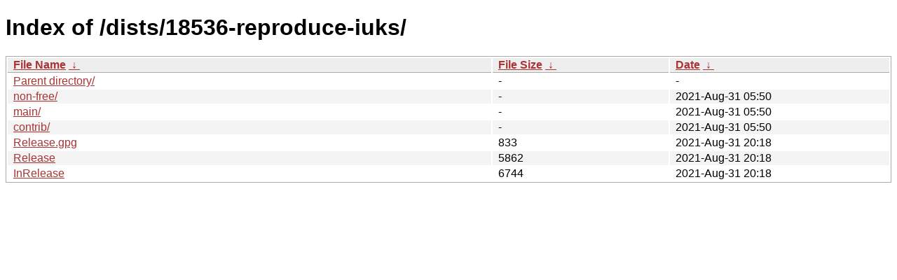

--- FILE ---
content_type: text/html
request_url: http://deb.tails.boum.org/dists/18536-reproduce-iuks/?C=N&O=D
body_size: 2155
content:
<!DOCTYPE html><html><head><meta http-equiv="content-type" content="text/html; charset=utf-8"><meta name="viewport" content="width=device-width"><style type="text/css">body,html {background:#fff;font-family:"Bitstream Vera Sans","Lucida Grande","Lucida Sans Unicode",Lucidux,Verdana,Lucida,sans-serif;}tr:nth-child(even) {background:#f4f4f4;}th,td {padding:0.1em 0.5em;}th {text-align:left;font-weight:bold;background:#eee;border-bottom:1px solid #aaa;}#list {border:1px solid #aaa;width:100%;}a {color:#a33;}a:hover {color:#e33;}</style>

<title>Index of /dists/18536-reproduce-iuks/</title>
</head><body><h1>Index of /dists/18536-reproduce-iuks/</h1>
<table id="list"><thead><tr><th style="width:55%"><a href="?C=N&amp;O=A">File Name</a>&nbsp;<a href="?C=N&amp;O=D">&nbsp;&darr;&nbsp;</a></th><th style="width:20%"><a href="?C=S&amp;O=A">File Size</a>&nbsp;<a href="?C=S&amp;O=D">&nbsp;&darr;&nbsp;</a></th><th style="width:25%"><a href="?C=M&amp;O=A">Date</a>&nbsp;<a href="?C=M&amp;O=D">&nbsp;&darr;&nbsp;</a></th></tr></thead>
<tbody><tr><td class="link"><a href="../?C=N&amp;O=D">Parent directory/</a></td><td class="size">-</td><td class="date">-</td></tr>
<tr><td class="link"><a href="non-free/?C=N&amp;O=D" title="non-free">non-free/</a></td><td class="size">-</td><td class="date">2021-Aug-31 05:50</td></tr>
<tr><td class="link"><a href="main/?C=N&amp;O=D" title="main">main/</a></td><td class="size">-</td><td class="date">2021-Aug-31 05:50</td></tr>
<tr><td class="link"><a href="contrib/?C=N&amp;O=D" title="contrib">contrib/</a></td><td class="size">-</td><td class="date">2021-Aug-31 05:50</td></tr>
<tr><td class="link"><a href="Release.gpg" title="Release.gpg">Release.gpg</a></td><td class="size">                833</td><td class="date">2021-Aug-31 20:18</td></tr>
<tr><td class="link"><a href="Release" title="Release">Release</a></td><td class="size">               5862</td><td class="date">2021-Aug-31 20:18</td></tr>
<tr><td class="link"><a href="InRelease" title="InRelease">InRelease</a></td><td class="size">               6744</td><td class="date">2021-Aug-31 20:18</td></tr>
</tbody></table></body></html>